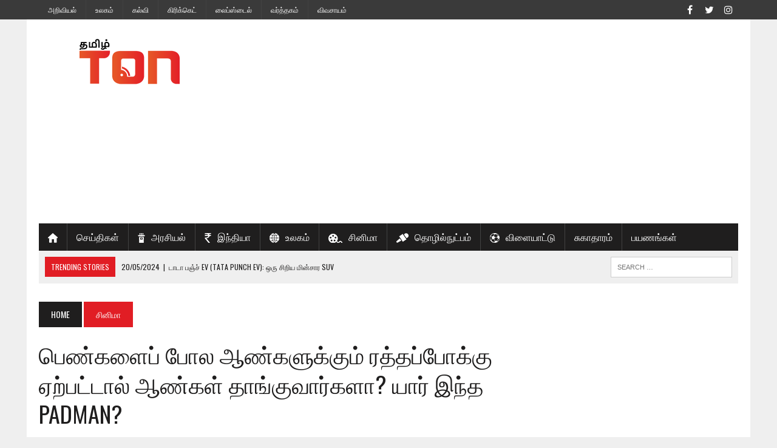

--- FILE ---
content_type: text/html; charset=UTF-8
request_url: https://tamil.trendingonlinenow.in/who-is-this-padman/
body_size: 17583
content:
<!DOCTYPE html><html
class="no-js" lang="en-US" prefix="og: http://ogp.me/ns#"><head><link
rel="stylesheet" type="text/css" href="https://tamil.trendingonlinenow.in/wp-content/cache/minify/97dab.css" media="all" /><meta
charset="UTF-8"><meta
name="viewport" content="width=device-width, initial-scale=1.0"><meta
name="p:domain_verify" content="9875667b971bd2dface5dfa6a5f1f8e1"/><link
rel="profile" href="https://gmpg.org/xfn/11" /><link
rel="pingback" href="https://tamil.trendingonlinenow.in/xmlrpc.php" /><title>பெண்களைப் போல ஆண்களுக்கும் ரத்தப்போக்கு ஏற்பட்டால் ஆண்கள் தாங்குவார்களா? யார் இந்த PADMAN?</title> <script>var sf_ajax_root = 'https://tamil.trendingonlinenow.in/wp-admin/admin-ajax.php'</script> <meta
name="description" content="Read about the Real Pad man - Arunachalam Muruganantham, a school dropout from Coimbatore, have played passion to provide sanitary napkins at low cost to poor women across India."/><link
rel="canonical" href="https://tamil.trendingonlinenow.in/who-is-this-padman/" /><meta
property="og:locale" content="en_US" /><meta
property="og:type" content="article" /><meta
property="og:title" content="பெண்களைப் போல ஆண்களுக்கும் ரத்தப்போக்கு ஏற்பட்டால் ஆண்கள் தாங்குவார்களா? யார் இந்த PADMAN?" /><meta
property="og:description" content="Read about the Real Pad man - Arunachalam Muruganantham, a school dropout from Coimbatore, have played passion to provide sanitary napkins at low cost to poor women across India." /><meta
property="og:url" content="https://tamil.trendingonlinenow.in/who-is-this-padman/" /><meta
property="og:site_name" content="TON தமிழ் செய்திகள்" /><meta
property="article:publisher" content="https://www.facebook.com/tontamilnews/" /><meta
property="article:tag" content="Menstrual Man" /><meta
property="article:tag" content="Padman" /><meta
property="article:tag" content="Padman Challenge" /><meta
property="article:tag" content="Padman Story" /><meta
property="article:section" content="சுகாதாரம்" /><meta
property="article:published_time" content="2018-02-06T09:03:19+00:00" /><meta
property="article:modified_time" content="2018-02-06T09:15:01+00:00" /><meta
property="og:updated_time" content="2018-02-06T09:15:01+00:00" /><meta
property="og:image" content="https://tamil.trendingonlinenow.in/wp-content/uploads/2018/02/7802657484_9aa7e08a23_b.jpg" /><meta
property="og:image:secure_url" content="https://tamil.trendingonlinenow.in/wp-content/uploads/2018/02/7802657484_9aa7e08a23_b.jpg" /><meta
property="og:image:width" content="1024" /><meta
property="og:image:height" content="682" /><meta
name="twitter:card" content="summary_large_image" /><meta
name="twitter:description" content="Read about the Real Pad man - Arunachalam Muruganantham, a school dropout from Coimbatore, have played passion to provide sanitary napkins at low cost to poor women across India." /><meta
name="twitter:title" content="பெண்களைப் போல ஆண்களுக்கும் ரத்தப்போக்கு ஏற்பட்டால் ஆண்கள் தாங்குவார்களா? யார் இந்த PADMAN?" /><meta
name="twitter:site" content="@TON_Tamil" /><meta
name="twitter:image" content="https://tamil.trendingonlinenow.in/wp-content/uploads/2018/02/7802657484_9aa7e08a23_b.jpg" /><meta
name="twitter:creator" content="@TON_Tamil" /> <script type='application/ld+json'>{"@context":"http:\/\/schema.org","@type":"WebSite","@id":"#website","url":"https:\/\/tamil.trendingonlinenow.in\/","name":"TON \u0ba4\u0bae\u0bbf\u0bb4\u0bcd \u0b9a\u0bc6\u0baf\u0bcd\u0ba4\u0bbf\u0b95\u0bb3\u0bcd","potentialAction":{"@type":"SearchAction","target":"https:\/\/tamil.trendingonlinenow.in\/?s={search_term_string}","query-input":"required name=search_term_string"}}</script> <link
rel='dns-prefetch' href='//maxcdn.bootstrapcdn.com' /><link
rel='dns-prefetch' href='//cdn.rawgit.com' /><link
rel='dns-prefetch' href='//fonts.googleapis.com' /><link
rel='dns-prefetch' href='//s.w.org' /><link
rel="alternate" type="application/rss+xml" title="TON தமிழ் செய்திகள் &raquo; Feed" href="https://tamil.trendingonlinenow.in/feed/" /><link
rel="alternate" type="application/rss+xml" title="TON தமிழ் செய்திகள் &raquo; Comments Feed" href="https://tamil.trendingonlinenow.in/comments/feed/" /><link
rel="alternate" type="application/rss+xml" title="TON தமிழ் செய்திகள் &raquo; பெண்களைப் போல ஆண்களுக்கும் ரத்தப்போக்கு ஏற்பட்டால் ஆண்கள் தாங்குவார்களா? யார் இந்த PADMAN? Comments Feed" href="https://tamil.trendingonlinenow.in/who-is-this-padman/feed/" /> <script type="text/javascript">window._wpemojiSettings = {"baseUrl":"https:\/\/s.w.org\/images\/core\/emoji\/2.3\/72x72\/","ext":".png","svgUrl":"https:\/\/s.w.org\/images\/core\/emoji\/2.3\/svg\/","svgExt":".svg","source":{"concatemoji":"https:\/\/tamil.trendingonlinenow.in\/wp-includes\/js\/wp-emoji-release.min.js?ver=4.8.5"}};
			!function(a,b,c){function d(a){var b,c,d,e,f=String.fromCharCode;if(!k||!k.fillText)return!1;switch(k.clearRect(0,0,j.width,j.height),k.textBaseline="top",k.font="600 32px Arial",a){case"flag":return k.fillText(f(55356,56826,55356,56819),0,0),b=j.toDataURL(),k.clearRect(0,0,j.width,j.height),k.fillText(f(55356,56826,8203,55356,56819),0,0),c=j.toDataURL(),b!==c&&(k.clearRect(0,0,j.width,j.height),k.fillText(f(55356,57332,56128,56423,56128,56418,56128,56421,56128,56430,56128,56423,56128,56447),0,0),b=j.toDataURL(),k.clearRect(0,0,j.width,j.height),k.fillText(f(55356,57332,8203,56128,56423,8203,56128,56418,8203,56128,56421,8203,56128,56430,8203,56128,56423,8203,56128,56447),0,0),c=j.toDataURL(),b!==c);case"emoji4":return k.fillText(f(55358,56794,8205,9794,65039),0,0),d=j.toDataURL(),k.clearRect(0,0,j.width,j.height),k.fillText(f(55358,56794,8203,9794,65039),0,0),e=j.toDataURL(),d!==e}return!1}function e(a){var c=b.createElement("script");c.src=a,c.defer=c.type="text/javascript",b.getElementsByTagName("head")[0].appendChild(c)}var f,g,h,i,j=b.createElement("canvas"),k=j.getContext&&j.getContext("2d");for(i=Array("flag","emoji4"),c.supports={everything:!0,everythingExceptFlag:!0},h=0;h<i.length;h++)c.supports[i[h]]=d(i[h]),c.supports.everything=c.supports.everything&&c.supports[i[h]],"flag"!==i[h]&&(c.supports.everythingExceptFlag=c.supports.everythingExceptFlag&&c.supports[i[h]]);c.supports.everythingExceptFlag=c.supports.everythingExceptFlag&&!c.supports.flag,c.DOMReady=!1,c.readyCallback=function(){c.DOMReady=!0},c.supports.everything||(g=function(){c.readyCallback()},b.addEventListener?(b.addEventListener("DOMContentLoaded",g,!1),a.addEventListener("load",g,!1)):(a.attachEvent("onload",g),b.attachEvent("onreadystatechange",function(){"complete"===b.readyState&&c.readyCallback()})),f=c.source||{},f.concatemoji?e(f.concatemoji):f.wpemoji&&f.twemoji&&(e(f.twemoji),e(f.wpemoji)))}(window,document,window._wpemojiSettings);</script> <style type="text/css">img.wp-smiley,
img.emoji {
	display: inline !important;
	border: none !important;
	box-shadow: none !important;
	height: 1em !important;
	width: 1em !important;
	margin: 0 .07em !important;
	vertical-align: -0.1em !important;
	background: none !important;
	padding: 0 !important;
}</style><link
rel='stylesheet' id='wpsr_sb_fa_css-css'  href='https://maxcdn.bootstrapcdn.com/font-awesome/4.7.0/css/font-awesome.min.css?ver=4.8.5' type='text/css' media='all' /><link
rel='stylesheet' id='wpsr_sb_css-css'  href='https://cdn.rawgit.com/vaakash/socializer/aaa23968/css/socializer.min.css?ver=4.8.5' type='text/css' media='all' /><link
rel='stylesheet' id='mh-google-fonts-css'  href='https://fonts.googleapis.com/css?family=PT+Serif:300,400,400italic,600,700%7cOswald:300,400,400italic,600,700&#038;subset=latin,arabic' type='text/css' media='all' /> <script>if (document.location.protocol != "https:") {
          document.location = document.URL.replace(/^http:/i, "https:");
      }</script> <script type='text/javascript' src='https://tamil.trendingonlinenow.in/wp-includes/js/jquery/jquery.js?ver=1.12.4'></script> <script type='text/javascript' src='https://tamil.trendingonlinenow.in/wp-includes/js/jquery/jquery-migrate.min.js?ver=1.4.1'></script> <script type='text/javascript'>var categoryposttab = {"cpt_ajax_url":"https:\/\/tamil.trendingonlinenow.in\/wp-admin\/admin-ajax.php","cpt_security":"52220d498e","cpt_plugin_url":"https:\/\/tamil.trendingonlinenow.in\/wp-content\/plugins\/category-and-post-tab\/include\/"};
var categoryposttab = {"cpt_ajax_url":"https:\/\/tamil.trendingonlinenow.in\/wp-admin\/admin-ajax.php","cpt_security":"52220d498e","cpt_plugin_url":"https:\/\/tamil.trendingonlinenow.in\/wp-content\/plugins\/category-and-post-tab\/include\/"};</script> <script type='text/javascript' src='https://tamil.trendingonlinenow.in/wp-content/plugins/category-and-post-tab/assets/js/categoryposttab.js?ver=4.8.5'></script> <script type='text/javascript' src='https://tamil.trendingonlinenow.in/wp-content/plugins/advanced-post-slider/js/advps.frnt.script.js?ver=4.8.5'></script> <script type='text/javascript' src='https://tamil.trendingonlinenow.in/wp-content/plugins/advanced-post-slider/bxslider/jquery.bxslider.min.js?ver=4.8.5'></script> <script type='text/javascript' src='https://tamil.trendingonlinenow.in/wp-content/plugins/easy-facebook-likebox/public/assets/popup/jquery.magnific-popup.min.js?ver=4.3.5'></script> <script type='text/javascript' src='https://tamil.trendingonlinenow.in/wp-content/plugins/easy-facebook-likebox/public/assets/js/jquery.cookie.js?ver=4.3.5'></script> <script type='text/javascript'>var public_ajax = {"ajax_url":"https:\/\/tamil.trendingonlinenow.in\/wp-admin\/admin-ajax.php"};
var public_ajax = {"ajax_url":"https:\/\/tamil.trendingonlinenow.in\/wp-admin\/admin-ajax.php"};</script> <script type='text/javascript' src='https://tamil.trendingonlinenow.in/wp-content/plugins/easy-facebook-likebox/public/assets/js/public.js?ver=4.3.5'></script> <script type='text/javascript' src='https://tamil.trendingonlinenow.in/wp-content/plugins/live-cricket-score/js/live_cricket_score.js?ver=4.8.5'></script> <script type='text/javascript' src='https://tamil.trendingonlinenow.in/wp-content/themes/mh_newsdesk/js/scripts.js?ver=4.8.5'></script> <script type='text/javascript' src='https://tamil.trendingonlinenow.in/wp-content/plugins/filter-custom-fields-taxonomies-light/res/sf.js?ver=4.8.5'></script> <link
rel='https://api.w.org/' href='https://tamil.trendingonlinenow.in/wp-json/' /><link
rel="EditURI" type="application/rsd+xml" title="RSD" href="https://tamil.trendingonlinenow.in/xmlrpc.php?rsd" /><link
rel="wlwmanifest" type="application/wlwmanifest+xml" href="https://tamil.trendingonlinenow.in/wp-includes/wlwmanifest.xml" /><meta
name="generator" content="WordPress 4.8.5" /><link
rel='shortlink' href='https://tamil.trendingonlinenow.in/?p=1125' /><link
rel="alternate" type="application/json+oembed" href="https://tamil.trendingonlinenow.in/wp-json/oembed/1.0/embed?url=https%3A%2F%2Ftamil.trendingonlinenow.in%2Fwho-is-this-padman%2F" /><link
rel="alternate" type="text/xml+oembed" href="https://tamil.trendingonlinenow.in/wp-json/oembed/1.0/embed?url=https%3A%2F%2Ftamil.trendingonlinenow.in%2Fwho-is-this-padman%2F&#038;format=xml" /> <script>var lks_ajaxURL='https://tamil.trendingonlinenow.in/wp-content/plugins/live-cricket-score/fetch-score.php';</script><script>function expand(param) {
		param.style.display = (param.style.display == "none") ? "block" : "none";
	}
	function read_toggle(id, more, less) {
		el = document.getElementById("readlink" + id);
		el.innerHTML = (el.innerHTML == more) ? less : more;
		expand(document.getElementById("read" + id));
	}</script><script>jQuery( document ).ready( function( $ ){
			$p = $( '#url' ).parent();
			$( '#url, label[for=url]' ).remove();
			$p
				.filter( function() { return $( this ).text().trim().length; } )
				.remove()
			;
		});</script>  <script async src="//pagead2.googlesyndication.com/pagead/js/adsbygoogle.js"></script> <script>(adsbygoogle = window.adsbygoogle || []).push({
          google_ad_client: "ca-pub-7454358687919341",
          enable_page_level_ads: true
     });</script>  <script>(function(w,d,s,l,i){w[l]=w[l]||[];w[l].push({'gtm.start':
new Date().getTime(),event:'gtm.js'});var f=d.getElementsByTagName(s)[0],
j=d.createElement(s),dl=l!='dataLayer'?'&l='+l:'';j.async=true;j.src=
'https://www.googletagmanager.com/gtm.js?id='+i+dl;f.parentNode.insertBefore(j,f);
})(window,document,'script','dataLayer','GTM-KN8J6GTG');</script> <meta
property="fb:pages" content="769743733150247" /><style type="text/css">.social-nav a:hover, .logo-title, .entry-content a, a:hover, .entry-meta .entry-meta-author, .entry-meta a, .comment-info, blockquote, .pagination a:hover .pagelink { color: #e11d24; }
			.main-nav li:hover, .slicknav_menu, .ticker-title, .breadcrumb a, .breadcrumb .bc-text, .button span, .widget-title span, input[type=submit], table th, .comment-section-title .comment-count, #cancel-comment-reply-link:hover, .pagination .current, .pagination .pagelink { background: #e11d24; }
			blockquote, input[type=text]:hover, input[type=email]:hover, input[type=tel]:hover, input[type=url]:hover, textarea:hover { border-color: #e11d24; }
    	    				.widget-title, .pagination a.page-numbers:hover, .dots:hover, .pagination a:hover .pagelink, .comment-section-title { background: #7f7f7f; }
			.commentlist .depth-1, .commentlist .bypostauthor .avatar { border-color: #7f7f7f; }
    	    	    				.header-top, .header-nav ul li:hover > ul, .footer-ad-wrap, .footer-1, .footer-2, .footer-3, .footer-bottom { background: #3a3a3a; }
			.social-nav a { color: #3a3a3a; }</style><!--[if lt IE 9]> <script src="https://tamil.trendingonlinenow.in/wp-content/themes/mh_newsdesk/js/css3-mediaqueries.js"></script> <![endif]--><link
rel="icon" href="https://tamil.trendingonlinenow.in/wp-content/uploads/2017/09/favicon-36x36.ico" sizes="32x32" /><link
rel="icon" href="https://tamil.trendingonlinenow.in/wp-content/uploads/2017/09/favicon.ico" sizes="192x192" /><link
rel="apple-touch-icon-precomposed" href="https://tamil.trendingonlinenow.in/wp-content/uploads/2017/09/favicon.ico" /><meta
name="msapplication-TileImage" content="https://tamil.trendingonlinenow.in/wp-content/uploads/2017/09/favicon.ico" />
 <script async src="https://www.googletagmanager.com/gtag/js?id=UA-104161416-2"></script> <script>window.dataLayer = window.dataLayer || [];
  function gtag(){dataLayer.push(arguments);}
  gtag('js', new Date());

  gtag('config', 'UA-104161416-2');</script> </head><body
data-rsssl=1 class="post-template-default single single-post postid-1125 single-format-standard mh-right-sb mh-loop-layout1" itemscope="itemscope" itemtype="http://schema.org/WebPage"><div
class="header-top"><div
class="wrapper-inner clearfix">
<nav
class="header-nav clearfix" itemscope="itemscope" itemtype="http://schema.org/SiteNavigationElement"><div
class="menu-secondmenu-container"><ul
id="menu-secondmenu" class="menu"><li
id="menu-item-1296" class="menu-item menu-item-type-taxonomy menu-item-object-category menu-item-1296"><a
href="https://tamil.trendingonlinenow.in/category/latest-science-news-in-tamil/" class="menu-image-title-after"><span
class="menu-image-title">அறிவியல்</span></a></li><li
id="menu-item-1297" class="menu-item menu-item-type-taxonomy menu-item-object-category menu-item-1297"><a
href="https://tamil.trendingonlinenow.in/category/latest-world-news-in-tamil/" class="menu-image-title-after"><span
class="menu-image-title">உலகம்</span></a></li><li
id="menu-item-1298" class="menu-item menu-item-type-taxonomy menu-item-object-category menu-item-1298"><a
href="https://tamil.trendingonlinenow.in/category/latest-education-news-in-tamil/" class="menu-image-title-after"><span
class="menu-image-title">கல்வி</span></a></li><li
id="menu-item-1299" class="menu-item menu-item-type-taxonomy menu-item-object-category menu-item-1299"><a
href="https://tamil.trendingonlinenow.in/category/latest-tamil-cricket-news/" class="menu-image-title-after"><span
class="menu-image-title">கிரிக்கெட்</span></a></li><li
id="menu-item-1300" class="menu-item menu-item-type-taxonomy menu-item-object-category menu-item-1300"><a
href="https://tamil.trendingonlinenow.in/category/latest-lifestyle-news-in-tamil/" class="menu-image-title-after"><span
class="menu-image-title">லைப்ஸ்டைல்</span></a></li><li
id="menu-item-1301" class="menu-item menu-item-type-taxonomy menu-item-object-category menu-item-1301"><a
href="https://tamil.trendingonlinenow.in/category/latest-business-news-in-tamil/" class="menu-image-title-after"><span
class="menu-image-title">வர்த்தகம்</span></a></li><li
id="menu-item-1302" class="menu-item menu-item-type-taxonomy menu-item-object-category menu-item-1302"><a
href="https://tamil.trendingonlinenow.in/category/latest-agriculture-news-in-tamil/" class="menu-image-title-after"><span
class="menu-image-title">விவசாயம்</span></a></li></ul></div>				</nav>
<nav
class="social-nav clearfix" itemscope="itemscope" itemtype="http://schema.org/SiteNavigationElement"><div
class="menu-social-menu-container"><ul
id="menu-social-menu" class="menu"><li
id="menu-item-297" class="menu-item menu-item-type-custom menu-item-object-custom menu-item-297"><a
href="https://www.facebook.com/tontamilnews/" class="menu-image-title-after"><span
class="menu-image-title"><span
class="fa-stack"><i
class="fa fa-circle fa-stack-2x"></i><i
class="fa fa-mh-social fa-stack-1x"></i></span><span
class="screen-reader-text">Facebook</span></span></a></li><li
id="menu-item-298" class="menu-item menu-item-type-custom menu-item-object-custom menu-item-298"><a
href="https://twitter.com/TON_Tamil" class="menu-image-title-after"><span
class="menu-image-title"><span
class="fa-stack"><i
class="fa fa-circle fa-stack-2x"></i><i
class="fa fa-mh-social fa-stack-1x"></i></span><span
class="screen-reader-text">Twitter</span></span></a></li><li
id="menu-item-301" class="menu-item menu-item-type-custom menu-item-object-custom menu-item-301"><a
href="http://www.instagram.com/tamil.trendingonlinenow.in/" class="menu-image-title-after"><span
class="menu-image-title"><span
class="fa-stack"><i
class="fa fa-circle fa-stack-2x"></i><i
class="fa fa-mh-social fa-stack-1x"></i></span><span
class="screen-reader-text">Instagram</span></span></a></li></ul></div>				</nav></div></div><div
id="mh-wrapper">
<header
class="mh-header" itemscope="itemscope" itemtype="http://schema.org/WPHeader"><div
class="header-wrap clearfix"><div
class="mh-col mh-1-3 header-logo">
<a
href="https://tamil.trendingonlinenow.in/" title="TON தமிழ் செய்திகள்" rel="home"><div
class="logo-wrap" role="banner">
<img
src="https://tamil.trendingonlinenow.in/wp-content/uploads/2019/06/logo-smal-tamil.png" height="100" width="300" alt="TON தமிழ் செய்திகள்" /></div>
</a></div>
<aside
id="ai_widget-21" class="mh-col mh-2-3 ai_widget"><div
class="header-ad"><div
class='code-block code-block-1' style='margin: 8px 0; clear: both;'> <script async src="https://pagead2.googlesyndication.com/pagead/js/adsbygoogle.js?client=ca-pub-7454358687919341"
     crossorigin="anonymous"></script> 
<ins
class="adsbygoogle"
style="display:block"
data-ad-client="ca-pub-7454358687919341"
data-ad-slot="2276126273"
data-ad-format="auto"
data-full-width-responsive="true"></ins> <script>(adsbygoogle = window.adsbygoogle || []).push({});</script></div></div></aside></div><div
class="header-menu clearfix">
<nav
class="main-nav clearfix" itemscope="itemscope" itemtype="http://schema.org/SiteNavigationElement"><div
class="menu-primary-header-menu-container"><ul
id="menu-primary-header-menu" class="menu"><li
id="menu-item-65" class="menu-item menu-item-type-custom menu-item-object-custom menu-item-home menu-item-65"><a
href="https://tamil.trendingonlinenow.in/" class="menu-image-title-hide menu-image-not-hovered"><span
class="menu-image-title">Home</span><img
width="16" height="16" src="https://tamil.trendingonlinenow.in/wp-content/uploads/2017/08/house-black-silhouette-without-door.png" class="menu-image menu-image-title-hide" alt="" /></a></li><li
id="menu-item-1294" class="menu-item menu-item-type-taxonomy menu-item-object-category current-post-ancestor current-menu-parent current-post-parent menu-item-1294"><a
href="https://tamil.trendingonlinenow.in/category/latest-tamil-news/" class="menu-image-title-after"><span
class="menu-image-title">செய்திகள்</span></a></li><li
id="menu-item-643" class="menu-item menu-item-type-taxonomy menu-item-object-category menu-item-643"><a
href="https://tamil.trendingonlinenow.in/category/latest-political-tamil-news/" class="menu-image-title-after menu-image-not-hovered"><img
width="12" height="16" src="https://tamil.trendingonlinenow.in/wp-content/uploads/2017/08/politics.png" class="menu-image menu-image-title-after" alt="" /><span
class="menu-image-title">அரசியல்</span></a></li><li
id="menu-item-644" class="menu-item menu-item-type-taxonomy menu-item-object-category menu-item-644"><a
href="https://tamil.trendingonlinenow.in/category/latest-indian-tamil-news/" class="menu-image-title-after menu-image-not-hovered"><img
width="11" height="16" src="https://tamil.trendingonlinenow.in/wp-content/uploads/2017/08/Indian_Rupee_symbol.png" class="menu-image menu-image-title-after" alt="" /><span
class="menu-image-title">இந்தியா</span></a></li><li
id="menu-item-645" class="menu-item menu-item-type-taxonomy menu-item-object-category menu-item-645"><a
href="https://tamil.trendingonlinenow.in/category/latest-world-news-in-tamil/" class="menu-image-title-after menu-image-not-hovered"><img
width="16" height="16" src="https://tamil.trendingonlinenow.in/wp-content/uploads/2017/08/internet.png" class="menu-image menu-image-title-after" alt="" /><span
class="menu-image-title">உலகம்</span></a></li><li
id="menu-item-646" class="menu-item menu-item-type-taxonomy menu-item-object-category current-post-ancestor current-menu-parent current-post-parent menu-item-646"><a
href="https://tamil.trendingonlinenow.in/category/tamil-cinema-news-movie-reviews/" class="menu-image-title-after menu-image-not-hovered"><img
width="23" height="15" src="https://tamil.trendingonlinenow.in/wp-content/uploads/2017/08/film-reel.png" class="menu-image menu-image-title-after" alt="" /><span
class="menu-image-title">சினிமா</span></a></li><li
id="menu-item-647" class="menu-item menu-item-type-taxonomy menu-item-object-category menu-item-647"><a
href="https://tamil.trendingonlinenow.in/category/latest-technology-updates-in-tamil/" class="menu-image-title-after menu-image-not-hovered"><img
width="20" height="16" src="https://tamil.trendingonlinenow.in/wp-content/uploads/2017/08/interview-microphone.png" class="menu-image menu-image-title-after" alt="" /><span
class="menu-image-title">தொழில்நுட்பம்</span></a></li><li
id="menu-item-648" class="menu-item menu-item-type-taxonomy menu-item-object-category menu-item-648"><a
href="https://tamil.trendingonlinenow.in/category/latest-tamil-sports-news/" class="menu-image-title-after menu-image-not-hovered"><img
width="16" height="16" src="https://tamil.trendingonlinenow.in/wp-content/uploads/2017/08/soccer-ball-variant.png" class="menu-image menu-image-title-after" alt="" /><span
class="menu-image-title">விளையாட்டு</span></a></li><li
id="menu-item-1293" class="menu-item menu-item-type-taxonomy menu-item-object-category current-post-ancestor current-menu-parent current-post-parent menu-item-1293"><a
href="https://tamil.trendingonlinenow.in/category/latest-health-tips-in-tamil/" class="menu-image-title-after"><span
class="menu-image-title">சுகாதாரம்</span></a></li><li
id="menu-item-1295" class="menu-item menu-item-type-taxonomy menu-item-object-category menu-item-1295"><a
href="https://tamil.trendingonlinenow.in/category/latest-tamil-travel-blogs/" class="menu-image-title-after"><span
class="menu-image-title">பயணங்கள்</span></a></li></ul></div>		</nav><div
class="header-sub clearfix"><div
id="ticker" class="news-ticker mh-col mh-2-3 clearfix">
<span
class="ticker-title">
Trending Stories		</span><ul
class="ticker-content"><li
class="ticker-item">
<a
class="ticker-item-link" href="https://tamil.trendingonlinenow.in/%e0%ae%9f%e0%ae%be%e0%ae%9f%e0%ae%be-%e0%ae%aa%e0%ae%9e%e0%af%8d%e0%ae%9a%e0%af%8d-ev-a-compact-electric-suv/" title="டாடா பஞ்ச் EV (TATA Punch EV): ஒரு சிறிய மின்சார SUV">
<span
class="ticker-item-date">20/05/2024</span>
<span
class="ticker-item-separator">|</span>
<span
class="ticker-item-title">டாடா பஞ்ச் EV (TATA Punch EV): ஒரு சிறிய மின்சார SUV</span>
</a></li><li
class="ticker-item">
<a
class="ticker-item-link" href="https://tamil.trendingonlinenow.in/the-film-that-gave-the-biggest-disappointment-in-2021/" title="2021ல் பெரிய ஏமாற்றத்தை கொடுத்த படம்! ">
<span
class="ticker-item-date">12/01/2022</span>
<span
class="ticker-item-separator">|</span>
<span
class="ticker-item-title">2021ல் பெரிய ஏமாற்றத்தை கொடுத்த படம்! </span>
</a></li><li
class="ticker-item">
<a
class="ticker-item-link" href="https://tamil.trendingonlinenow.in/girl-child-in-todays-tamil-society/" title="இன்றைய தமிழ் சமூகத்தில் &#8220;பெண் குழந்தை&#8221;? ">
<span
class="ticker-item-date">02/12/2021</span>
<span
class="ticker-item-separator">|</span>
<span
class="ticker-item-title">இன்றைய தமிழ் சமூகத்தில் &#8220;பெண் குழந்தை&#8221;? </span>
</a></li><li
class="ticker-item">
<a
class="ticker-item-link" href="https://tamil.trendingonlinenow.in/a-request-to-director-bala/" title="இயக்குனர் பாலாவிடம் ஓர் வேண்டுகோள்!">
<span
class="ticker-item-date">01/12/2021</span>
<span
class="ticker-item-separator">|</span>
<span
class="ticker-item-title">இயக்குனர் பாலாவிடம் ஓர் வேண்டுகோள்!</span>
</a></li><li
class="ticker-item">
<a
class="ticker-item-link" href="https://tamil.trendingonlinenow.in/a-look-at-the-book-yasakam-written-by-m-m-deen/" title="எம்.எம். தீன் எழுதிய &#8220;யாசகம்&#8221; நூல் ஒரு பார்வை! ">
<span
class="ticker-item-date">30/11/2021</span>
<span
class="ticker-item-separator">|</span>
<span
class="ticker-item-title">எம்.எம். தீன் எழுதிய &#8220;யாசகம்&#8221; நூல் ஒரு பார்வை! </span>
</a></li></ul></div>						<aside
class="mh-col mh-1-3 header-search"><form
role="search" method="get" class="search-form" action="https://tamil.trendingonlinenow.in/">
<label>
<span
class="screen-reader-text">Search for:</span>
<input
type="search" class="search-field" placeholder="Search &hellip;" value="" name="s" />
</label>
<input
type="submit" class="search-submit" value="Search" /></form>			</aside></div></div>
</header><div
class="mh-section mh-group"><div
id="main-content" class="mh-content" role="main" itemprop="mainContentOfPage"><nav
class="breadcrumb"><span
itemscope itemtype="http://data-vocabulary.org/Breadcrumb"><a
href="https://tamil.trendingonlinenow.in" itemprop="url" class="bc-home"><span
itemprop="title">Home</span></a></span> <span
itemscope itemtype="http://data-vocabulary.org/Breadcrumb"><a
href="https://tamil.trendingonlinenow.in/category/tamil-cinema-news-movie-reviews/" itemprop="url"><span
itemprop="title">சினிமா</span></a></span></nav>
<article
id="post-1125" class="post-1125 post type-post status-publish format-standard has-post-thumbnail hentry category-tamil-cinema-news-movie-reviews category-latest-health-tips-in-tamil category-latest-tamil-news tag-menstrual-man tag-padman tag-padman-challenge tag-padman-story">
<header
class="entry-header clearfix"><h1 class="entry-title">
பெண்களைப் போல ஆண்களுக்கும் ரத்தப்போக்கு ஏற்பட்டால் ஆண்கள் தாங்குவார்களா? யார் இந்த PADMAN?</h1><div
class="entry-tags clearfix"><span>TOPICS:</span><a
href="https://tamil.trendingonlinenow.in/tag/menstrual-man/" rel="tag">Menstrual Man</a><a
href="https://tamil.trendingonlinenow.in/tag/padman/" rel="tag">Padman</a><a
href="https://tamil.trendingonlinenow.in/tag/padman-challenge/" rel="tag">Padman Challenge</a><a
href="https://tamil.trendingonlinenow.in/tag/padman-story/" rel="tag">Padman Story</a></div>	</header><div
class="entry-thumbnail">
<img
width="777" height="437" src="https://tamil.trendingonlinenow.in/wp-content/uploads/2018/02/7802657484_9aa7e08a23_b-777x437.jpg" class="attachment-content-single size-content-single wp-post-image" alt="Arunachalam Muruganantham" srcset="https://tamil.trendingonlinenow.in/wp-content/uploads/2018/02/7802657484_9aa7e08a23_b-777x437.jpg 777w, https://tamil.trendingonlinenow.in/wp-content/uploads/2018/02/7802657484_9aa7e08a23_b-180x101.jpg 180w, https://tamil.trendingonlinenow.in/wp-content/uploads/2018/02/7802657484_9aa7e08a23_b-260x146.jpg 260w, https://tamil.trendingonlinenow.in/wp-content/uploads/2018/02/7802657484_9aa7e08a23_b-373x210.jpg 373w, https://tamil.trendingonlinenow.in/wp-content/uploads/2018/02/7802657484_9aa7e08a23_b-120x67.jpg 120w" sizes="(max-width: 777px) 100vw, 777px" /></div><div
id="ai_widget-17" class="sb-widget post-ad post-ad-1 ai_widget"><div
class='code-block code-block-1' style='margin: 8px 0; clear: both;'> <script async src="https://pagead2.googlesyndication.com/pagead/js/adsbygoogle.js?client=ca-pub-7454358687919341"
     crossorigin="anonymous"></script> 
<ins
class="adsbygoogle"
style="display:block"
data-ad-client="ca-pub-7454358687919341"
data-ad-slot="2276126273"
data-ad-format="auto"
data-full-width-responsive="true"></ins> <script>(adsbygoogle = window.adsbygoogle || []).push({});</script></div></div><p
class="entry-meta">
<span
class="entry-meta-date updated">06/02/2018</span></p><div
class="entry-content clearfix"><h2>யார் இந்த PADMAN?</h2><p>நம்நாட்டில் வெறும் 12% பெண்கள் மட்டுமே நாப்கின் பயன்படுத்துகின்றனர். 88 சதவீத பெண்கள் இதுகுறித்து விழிப்புணர்வு இல்லாமல் தான் இருக்கிறார்கள். அவர்கள் மாதவிலக்கு காலத்தில் அழுக்குத்துணி போன்றவற்றைத் தான் பயன்படுத்துகின்றனர். அது கிருமித்தொற்றையும் நோய் பாதிப்புகளையும் ஏற்படுத்தும். ஏன் செர்விக்கல் கேன்சரையும் கூட ஏற்படுத்தலாம். ஆதலால் மலிவான விலையில் நாப்கின் தயாரிக்க முடிவெடுத்தார் கோவையைச் சேர்ந்த தமிழர் அருணாசலம் முருகானந்தம்.</p><p>கோவை அருகேயுள்ள பாப்பநாயக்கன் புதூரில் 1962ம் ஆண்டு முருகானந்தம் பிறந்தார். ஒன்பதாம் வகுப்பு வரை மட்டுமே படித்துள்ளார். பழைய துணிகளை தன்னுடைய மனைவி பத்திரப்படுத்தி வைப்பதை பார்த்து, மாவிடாய் காலத்தில் அவர் பயன்படுத்துவதற்கு மலிவு விலையிலான சேனிட்டரி நேப்கின் செய்வதற்கு முயற்சி செய்து, அதில் வெற்றியும் பெற்று இன்று உலகளவில் மதிக்கப்படும் மனிதராகியுள்ளார். சுகாதார நாப்கின்களை தயாரிக்க முயற்சி மேற்கொண்டபோது, முருகானந்தத்தை தொடக்கத்தில் யாரும் பெரிதளவில் கண்டுக்கொள்ளவில்லை. ஏன் அவரது குடும்பத்தினரே கண்டுகொள்ளவில்லை. இவருக்கு பைத்தியம் பிடித்துவிட்டது போல என்று வருந்தினர். ஆனால் யார் எது சொன்னாலும் யார் விலகிப்போனாலும் தன்னுடைய குறிக்கோளில் கவனமாக இருந்து சாதித்துள்ளார். பன்னாட்டு நிறுவனங்களால் தயாரிக்கப்படும் மாதவிடாய்க்கால நேப்கின்களை வாங்க முடியாத ஏழைப் பெண்களுக்காக எளிய வழிகளை கண்டறிந்ததோடு, அவற்றை தயாரிக்க சிறப்பு எந்திரத்தையும் வடிவமைத்து அதற்கு காப்புரிமையும் பெற்றது, இவரை சாதனை மனிதருக்கான இடத்தை அடைய செய்தது. நேப்கின் உற்பத்தி செய்யும் இயந்திரத்தின் விலை சுமார் ரூ. 3.5 கோடி என்றிருந்த நிலையில், ரூ 65 ஆயிரத்திற்கு எந்திரம் வடிவமைத்து நேப்கின் உற்பத்தியில் மறுமலர்ச்சியை ஏற்படுத்தினார் இவர்.2016ம் ஆண்டு பத்மஸ்ரீ விருது அளித்து இவரை இந்திய அரசு கௌரவித்த பின்னர், மிகவும் பிரபலம் அடைந்தார். அதனாலயே இவரை சமூகத் தொழில் முனைவோர் என்று ஊடகங்கள் அழைக்கின்றன.</p><h2>வாழ்க்கை வரலாறு படமாகிறது</h2><p>இவரது வாழ்க்கை வரலாற்றைக் கொண்டு &#8216;பேட் மேன்&#8217; என்ற பெயரில் ஒரு திரைப்படம் தயாராகிவருகிறது. அக்ஷய் குமார், சோனம் கபூர் மற்றும் ராதிகா ஆப்தே முன்னிலை பாத்திரங்களில் நடித்துள்ள இந்த திரைப்படம், டுவிங்கிள் கண்ணா எழுதிய &#8216;த லெஜன்ட் ஆப் லக்ஷிமி பிரசாத்&#8217; என்ற புத்தகத்தின் கதையைத் தழுவி எடுக்கப்பட்டதாகும்.</p><p>இது ஏழைப் பெண்களின் சுகாதாரத்திற்கு பங்காற்றிய முருகானந்தத்தின் வாழ்க்கையை அடிப்படையாகக் கொண்டு எழுதப்பட்ட புத்தகம். 2018 ஜனவரி 25ம் தேதி வெளியிடப்பட இருந்த இந்த திரைப்படம் இப்போது பிப்ரவரி 9ம் தேதி வெளியாகும் என்று தெரிவிக்கப்பட்டுள்ளது. மேலும் இந்தப்படம், ஆக்ஸ்போர்டு யூனியனில் திரையிடப்படும் முதல் இந்திய படம் என்ற பெருமையும் பெற்றுள்ளது.</p><h3>ரியல் பேட்மேன் விடுத்த சவால்?</h3><p>பெண்கள் கடைகளுக்கு சென்று பல பொருட்களை வாங்கினாலும், நேப்கின்களை மட்டும் யாருக்கும் தெரியாமல் பிளாஸ்டிக் பையில் பொதித்து கொடுப்பதையும், வெளிப்படையாகக் காட்டிக்கொள்ளாமல் வீட்டுக்கு கொண்டு செல்வதையும் இன்றும் பார்க்க முடியும். ஆனால் ஆண்கள் வாங்கும் காண்டத்திற்கு இப்படியில்லை. ஏன் நாப்கினுக்கு மட்டும்? என்று தெரியவில்லை. இந்த சமூகம் நேப்கினை வெளிப்படையாக வாங்கிச்செல்வதை எதோ தேசத்துரோகம் போல சித்தரித்து வைத்திருக்கிறது. மாதவிடாய்க் காலத்தில் பெண்கள் அணிகிற நேப்கின்களை வெளிப்படையாக கொண்டு செல்வது சமூக அளவில் இதுவரை ஏற்றுக்கொள்ளப்படாத வழக்கமாகவே இந்தியாவில் காணப்படுகிறது. ஆனால் செய்யக்கூடாதவை என நியாயமின்றி சமூகம் விலக்கிய ஒன்று குறித்த தயக்கத்தை உடைப்பதற்கு நேப்கின்களை விளம்பரப்படுத்தி சுகாதார விழிப்புணர்வை மேற்கொண்ட முருகானந்தத்தின் வாழ்க்கையே ஓர் எடுத்துக்காட்டு எனப் புகழப்படுகிறது.</p><p><img
class="aligncenter wp-image-1132 size-full" src="https://tamil.trendingonlinenow.in/wp-content/uploads/2018/02/padman-challenge.jpg" alt="padman challenge" width="758" height="437" srcset="https://tamil.trendingonlinenow.in/wp-content/uploads/2018/02/padman-challenge.jpg 758w, https://tamil.trendingonlinenow.in/wp-content/uploads/2018/02/padman-challenge-300x173.jpg 300w, https://tamil.trendingonlinenow.in/wp-content/uploads/2018/02/padman-challenge-24x14.jpg 24w, https://tamil.trendingonlinenow.in/wp-content/uploads/2018/02/padman-challenge-36x21.jpg 36w, https://tamil.trendingonlinenow.in/wp-content/uploads/2018/02/padman-challenge-48x28.jpg 48w" sizes="(max-width: 758px) 100vw, 758px" /></p><p>விரைவில் தன்னுடைய வாழ்க்கை பற்றிய திரைப்படம் வெளியாக உள்ள நிலையில், மாதவிடாய்க் காலத்தில் பெண்கள் பயன்படுத்தும் நேப்கினை கையில் வைத்து புகைப்படம் எடுத்துப் பகிர முடியுமா? என பாலிவுட் நடிகர்களுக்கு முருகானந்தம் டுவிட்டரில் சவால் விடுத்தார். மாதவிடாய் காலத்தில் பெண்கள் பயன்படுத்தும் சேனிடரி நேப்கின் குறித்து சமூகத்துக்கு இருக்கும் அசௌகரிய உணர்ச்சியை போக்கும் நோக்கத்துடன், சேனிடரி நேப்கினுடன் உங்களால் ஒரு புகைப்படம் எடுத்து அதை சமூக வலைத்தளத்தில் பகிர முடியுமா என்று தமிழர் ஒருவர் விடுத்த சவாலை பாலிவுட்டின் பிரபல இந்தி நட்சத்திரங்கள் ஏற்றுக்கொண்டுள்ளனர்.</p><p>இதை அமீர்கான், சோனம்கபூர், அக்சய் குமார், டுவிங்கிள் கண்ணா போன்ற பாலிவுட் பிரபலங்கள் பலரும் ஏற்றுக்கொண்டு தங்கள் டுவீட்டர் பக்கத்தில் ரியல் பேட்மேனுக்கு நன்றி கூறி புகைப்படம் எடுத்து இணைத்துள்ளனர். இது மக்களிடையே வெளிப்படையாக பேச வேண்டிய விவாதமாக மாறியுள்ளது.</p><h2>ட்ரெய்லர் வசனங்கள்</h2><p>பெண்களைப் போல ஆண்களுக்கும் பிளீடிங் ஏற்பட்டால் ஆண்களால் தாக்குப்பிடிக்க முடியாது, சில நிமிடங்களில் இறந்துவிடுவர், பெண்கள் ஸ்ட்ராங் ஆனால் தான் நாடு ஸ்ட்ராங் ஆகும் போன்ற வசனங்கள் சமூக ஆர்வலர்களிடையே பலத்த எதிர்பார்ப்பை ஏற்படுத்தியுள்ளது.</p><p>இதை சாக்காக பயன்படுத்தி மென்ஸ்சுரல் கப் மார்க்கெட்டிங் நடந்தாலும் நடக்கலாம். இதுபோன்ற படங்களை பெண்கள் பார்க்கிறார்களோ இல்லையோ கட்டாயம் ஆண்கள் பார்க்க வேண்டும். அப்போதுதான் பெண்களின் பிரச்சினை புரியும்.</p><div
class="wp-socializer wpsr-buttons"><span
class="wpsr-btn wpsr-srvc-social_buttons"><div
class="socializer sr-32px sr-circle sr-zoom sr-icon-white sr-count-1 sr-pad sr-popup"><span
class="sr-facebook "><a
rel="nofollow" href="https://www.facebook.com/share.php?u=https://tamil.trendingonlinenow.in/who-is-this-padman/" target="_blank"  title="Share this on Facebook"><i
class="fa fa-facebook"></i></a></span>
<span
class="sr-twitter "><a
rel="nofollow" href="https://twitter.com/home?status=பெண்களைப் போல ஆண்களுக்கும் ரத்தப்போக்கு ஏற்பட்டால் ஆண்கள் தாங்குவார்களா? யார் இந்த PADMAN?%20-%20https://tamil.trendingonlinenow.in/?p=1125%20" target="_blank"  title="Tweet this !"><i
class="fa fa-twitter"></i></a></span>
<span
class="sr-googleplus "><a
rel="nofollow" href="https://plus.google.com/share?url=https://tamil.trendingonlinenow.in/who-is-this-padman/" target="_blank"  title="Share this on Google Plus"><i
class="fa fa-google-plus"></i></a></span>
<span
class="sr-pinterest "><a
rel="nofollow" href="" target="_blank"  title="Submit this to Pinterest"><i
class="fa fa-pinterest"></i></a></span>
<span
class="sr-linkedin "><a
rel="nofollow" href="" target="_blank"  title="Add this to LinkedIn"><i
class="fa fa-linkedin"></i></a></span>
<span
class="sr-more"><a
href="#" target="_blank" title="More sites"><i
class="fa fa-share-alt"></i></a><ul
class="socializer"><span
class="sr-email "><a
rel="nofollow" href="" target="_blank"  title="Email this "><i
class="fa fa-envelope"></i></a></span>
<span
class="sr-shortlink "><a
rel="nofollow" href="https://tamil.trendingonlinenow.in/?p=1125" target="_blank" onclick="socializer_shortlink( event, this )" title="Short link"><i
class="fa fa-link"></i></a></span>
<span
class="sr-pocket "><a
rel="nofollow" href="https://getpocket.com/save?url=https://tamil.trendingonlinenow.in/who-is-this-padman/&amp;title=பெண்களைப் போல ஆண்களுக்கும் ரத்தப்போக்கு ஏற்பட்டால் ஆண்கள் தாங்குவார்களா? யார் இந்த PADMAN?" target="_blank"  title="Submit this to Pocket"><i
class="fa fa-get-pocket"></i></a></span>
<span
class="sr-reddit "><a
rel="nofollow" href="https://reddit.com/submit?url=https://tamil.trendingonlinenow.in/who-is-this-padman/&amp;title=பெண்களைப் போல ஆண்களுக்கும் ரத்தப்போக்கு ஏற்பட்டால் ஆண்கள் தாங்குவார்களா? யார் இந்த PADMAN?" target="_blank"  title="Submit this to Reddit"><i
class="fa fa-reddit"></i></a></span>
<span
class="sr-hackernews "><a
rel="nofollow" href="https://news.ycombinator.com/submitlink?u=https://tamil.trendingonlinenow.in/who-is-this-padman/&amp;t=பெண்களைப் போல ஆண்களுக்கும் ரத்தப்போக்கு ஏற்பட்டால் ஆண்கள் தாங்குவார்களா? யார் இந்த PADMAN?" target="_blank"  title="Share this on HackerNews"><i
class="fa fa-hacker-news"></i></a></span>
<span
class="sr-stumbleupon "><a
rel="nofollow" href="https://www.stumbleupon.com/submit?url=https://tamil.trendingonlinenow.in/who-is-this-padman/&amp;title=பெண்களைப் போல ஆண்களுக்கும் ரத்தப்போக்கு ஏற்பட்டால் ஆண்கள் தாங்குவார்களா? யார் இந்த PADMAN?" target="_blank"  title="Submit this to StumbleUpon"><i
class="fa fa-stumbleupon"></i></a></span>
<span
class="sr-print "><a
rel="nofollow" href="https://www.printfriendly.com/print?url=https://tamil.trendingonlinenow.in/who-is-this-padman/" target="_blank"  title="Print this article "><i
class="fa fa-print"></i></a></span></ul></span></div></span></div></div><div
id="ai_widget-18" class="sb-widget post-ad post-ad-2 ai_widget"><div
class='code-block code-block-1' style='margin: 8px 0; clear: both;'> <script async src="https://pagead2.googlesyndication.com/pagead/js/adsbygoogle.js?client=ca-pub-7454358687919341"
     crossorigin="anonymous"></script> 
<ins
class="adsbygoogle"
style="display:block"
data-ad-client="ca-pub-7454358687919341"
data-ad-slot="2276126273"
data-ad-format="auto"
data-full-width-responsive="true"></ins> <script>(adsbygoogle = window.adsbygoogle || []).push({});</script></div></div><div
id="custom_html-4" class="widget_text sb-widget post-ad post-ad-2 widget_custom_html"><div
class="textwidget custom-html-widget"><script async src="https://pagead2.googlesyndication.com/pagead/js/adsbygoogle.js"></script> <ins
class="adsbygoogle"
style="display:block"
data-ad-format="autorelaxed"
data-ad-client="ca-pub-8828139273383312"
data-ad-slot="6738129518"></ins> <script>(adsbygoogle = window.adsbygoogle || []).push({});</script></div></div><div
id='yuzo_widget-2' class='widget yuzo_widget_wrap'><h3 class='widget-title'><span>Related Articles</span></h3><div
class='yuzo_related_post_widget style-2'  data-version='5.12.75' ><div
class="relatedthumb yuzo-list "  style=";"  >
<a
rel="external" href="https://tamil.trendingonlinenow.in/give-yuvan-a-national-award-for-this-song/" class="image-list"><div
class="yuzo-img-wrap " style="width: 230px;height:130px;"><div
class="yuzo-img" style="background:url('https://tamil.trendingonlinenow.in/wp-content/uploads/2021/09/Give-Yuvan-a-National-Award-for-this-song-300x173.jpg') 50% 50% no-repeat;width: 230px;height:130px;margin-bottom: 5px;background-size:  cover;  "></div></div>
</a>
<a
class="link-list" href="https://tamil.trendingonlinenow.in/give-yuvan-a-national-award-for-this-song/" style="font-size:17px;font-weight:bold;line-height:25px;"> இந்த பாட்டுக்காக யுவனுக்கு தேசிய விருது ...  </a></h3>
<span
class="yuzo_text">யுவனுக்கு ஏன் இன்னும் தேசிய விருது கிடைக்கவில்லை என்பது யுவன் ரசிகர்களின் மனதிற்குள் பல நாட்களாக இருக்கும் கேள்வி. ஒரு ரசிகர் அந்தக் கேள்வியை பேரன்பு ...</span></div><div
class="relatedthumb yuzo-list "  style=";"  >
<a
rel="external" href="https://tamil.trendingonlinenow.in/a-view-on-tamil-cinema/" class="image-list"><div
class="yuzo-img-wrap " style="width: 230px;height:130px;"><div
class="yuzo-img" style="background:url('https://tamil.trendingonlinenow.in/wp-content/uploads/2020/03/A-view-on-Tamil-cinema-300x173.jpg') 50% 50% no-repeat;width: 230px;height:130px;margin-bottom: 5px;background-size:  cover;  "></div></div>
</a>
<a
class="link-list" href="https://tamil.trendingonlinenow.in/a-view-on-tamil-cinema/" style="font-size:17px;font-weight:bold;line-height:25px;"> அரசியல்வாதியின் மகன்களும் தமிழ்சினிமாவும...  </a></h3>
<span
class="yuzo_text">ஒரு சில மனிதர்களை தமிழ் சினிமா தொடர்ந்து மோசமானவர்களாகவே சித்தரித்து வருகிறது. அந்த சித்தரிப்பில் கொஞ்சம் உண்மையும் உள்ளது என்பது மறுக்க முடியாது. முத...</span></div><div
class="relatedthumb yuzo-list "  style=";"  >
<a
rel="external" href="https://tamil.trendingonlinenow.in/government-school-teachers/" class="image-list"><div
class="yuzo-img-wrap " style="width: 230px;height:130px;"><div
class="yuzo-img" style="background:url('https://tamil.trendingonlinenow.in/wp-content/uploads/2018/01/schoolfinal4-300x173.jpg') 50% 50% no-repeat;width: 230px;height:130px;margin-bottom: 5px;background-size:  cover;  "></div></div>
</a>
<a
class="link-list" href="https://tamil.trendingonlinenow.in/government-school-teachers/" style="font-size:17px;font-weight:bold;line-height:25px;"> தனியார் கல்வி நிறுவனங்களிடம் பேரம் பேசும...  </a></h3>
<span
class="yuzo_text">அரசியல்வாதிகளை தூக்கி சாப்பிடும் அரசுப்பள்ளி ஆசிரியர்கள்?
கடவுளுக்கு தரும் கல்வியைவிட ஒரு ஏழைக்குத் தரும் கல்வி மேலானது என்றார் புரட்சியாளர் அம்பேத்க...</span></div><div
class="relatedthumb yuzo-list "  style=";"  >
<a
rel="external" href="https://tamil.trendingonlinenow.in/tweet-to-railway-minister-helps-save-life/" class="image-list"><div
class="yuzo-img-wrap " style="width: 230px;height:130px;"><div
class="yuzo-img" style="background:url('https://tamil.trendingonlinenow.in/wp-content/uploads/2017/12/India_EMU_side_train_surf-300x252.jpg') 50% 50% no-repeat;width: 230px;height:130px;margin-bottom: 5px;background-size:  cover;  "></div></div>
</a>
<a
class="link-list" href="https://tamil.trendingonlinenow.in/tweet-to-railway-minister-helps-save-life/" style="font-size:17px;font-weight:bold;line-height:25px;"> ரயிலில் தவறி விழுந்தவரின் உயிரைக் காப்பா...  </a></h3>
<span
class="yuzo_text">மும்பையில் ரயிலிலிருந்து தவறி விழுந்த பயணி ஒருவரை ட்வீட்டர் சமூக ஊடகத்தைப் பயன்படுத்தி சக  பயணிகள் மீட்டிருப்பது பெரும் பரபரப்பை ஏற்படுத்தி உள்ளது.
...</span></div></div><style>.yuzo_related_post_widget .relatedthumb { background: !important; -webkit-transition: background 0.2 s linear; -moz-transition: background 0.2 s linear; -o-transition: background 0.2 s linear; transition: background 0.2 s linear; }.yuzo_related_post_widget .relatedthumb:hover{background:#fcfcf4 !important; -webkit-transition: background 0.2 s linear; -moz-transition: background 0.2 s linear; -o-transition: background 0.2 s linear; transition: background 0.2 s linear;}.yuzo_related_post_widget .relatedthumb:hover{background:#fcfcf4 !important;;}
				.yuzo_related_post_widget .yuzo_text, .yuzo_related_post .yuzo_views_post {color:!important;}
				.yuzo_related_post_widget .relatedthumb:hover .yuzo_text, .yuzo_related_post:hover .yuzo_views_post {color:!important;}
				.yuzo_related_post_widget .relatedthumb a{color:#1f1e1e;}
				.yuzo_related_post_widget .relatedthumb{  margin: 0px  0px  0px  0px!important;   padding: 5px  5px  5px  5px!important;  }</style><div
class='yuzo_clearfixed'></div></div></article><nav
class="post-nav-wrap" itemscope="itemscope" itemtype="http://schema.org/SiteNavigationElement"><ul
class="post-nav clearfix"><li
class="post-nav-prev">
<a
href="https://tamil.trendingonlinenow.in/india-6th-wealthiest-country-in-the-world/" rel="prev"><i
class="fa fa-chevron-left"></i>Previous post</a></li><li
class="post-nav-next">
<a
href="https://tamil.trendingonlinenow.in/dont-you-know-how-to-start-reading-the-books/" rel="next">Next post<i
class="fa fa-chevron-right"></i></a></li></ul>
</nav><div
class="comments-wrap"><h4 class="comment-section-title"><span
class="comment-count">Be the first to comment</span> <span
class="comment-count-more">on "பெண்களைப் போல ஆண்களுக்கும் ரத்தப்போக்கு ஏற்பட்டால் ஆண்கள் தாங்குவார்களா? யார் இந்த PADMAN?"</span></h4></div><div
id="respond" class="comment-respond"><h3 id="reply-title" class="comment-reply-title">Leave a comment <small><a
rel="nofollow" id="cancel-comment-reply-link" href="/who-is-this-padman/#respond" style="display:none;">Cancel reply</a></small></h3><form
action="https://tamil.trendingonlinenow.in/wp-comments-post.php" method="post" id="commentform" class="comment-form"><p
class="comment-notes">Your email address will not be published.</p><p
class="comment-form-comment"><label
for="comment">Comment</label><br/><textarea id="comment" name="comment" cols="45" rows="5" aria-required="true"></textarea></p><p
class="comment-form-author"><label
for="author">Name </label><span
class="required">*</span><br/><input
id="author" name="author" type="text" value="" size="30" aria-required='true' /></p><p
class="comment-form-email"><label
for="email">Email </label><span
class="required">*</span><br/><input
id="email" name="email" type="text" value="" size="30" aria-required='true' /></p><p
class="comment-form-url"><label
for="url">Website</label><br/><input
id="url" name="url" type="text" value="" size="30" /></p><p
class="form-submit"><input
name="submit" type="submit" id="submit" class="submit" value="Post Comment" /> <input
type='hidden' name='comment_post_ID' value='1125' id='comment_post_ID' />
<input
type='hidden' name='comment_parent' id='comment_parent' value='0' /></p></form></div></div>
<aside
class="mh-sidebar" itemscope="itemscope" itemtype="http://schema.org/WPSideBar"><div
id="ai_widget-12" class="sb-widget clearfix ai_widget"><div
class='code-block code-block-2' style='margin: 8px 0; clear: both;'> <script async src="https://pagead2.googlesyndication.com/pagead/js/adsbygoogle.js?client=ca-pub-7454358687919341"
     crossorigin="anonymous"></script> 
<ins
class="adsbygoogle"
style="display:block"
data-ad-client="ca-pub-7454358687919341"
data-ad-slot="6953737888"
data-ad-format="auto"
data-full-width-responsive="true"></ins> <script>(adsbygoogle = window.adsbygoogle || []).push({});</script></div></div><div
id="mh_newsdesk_custom_posts-5" class="sb-widget clearfix mh_newsdesk_custom_posts"><h4 class="widget-title"><span>TRENDING NOW</span></h4><div
class="mh-cp-widget clearfix">						<article
class="cp-wrap cp-large clearfix"><div
class="cp-thumb-xl">
<a
href="https://tamil.trendingonlinenow.in/%e0%ae%9f%e0%ae%be%e0%ae%9f%e0%ae%be-%e0%ae%aa%e0%ae%9e%e0%af%8d%e0%ae%9a%e0%af%8d-ev-a-compact-electric-suv/" title="டாடா பஞ்ச் EV (TATA Punch EV): ஒரு சிறிய மின்சார SUV"><img
width="373" height="210" src="https://tamil.trendingonlinenow.in/wp-content/uploads/2024/05/Tata-Punchev-blue-background-373x210.png" class="attachment-cp-thumb-xl size-cp-thumb-xl wp-post-image" alt="Tata Punch EV" srcset="https://tamil.trendingonlinenow.in/wp-content/uploads/2024/05/Tata-Punchev-blue-background-373x210.png 373w, https://tamil.trendingonlinenow.in/wp-content/uploads/2024/05/Tata-Punchev-blue-background-777x437.png 777w, https://tamil.trendingonlinenow.in/wp-content/uploads/2024/05/Tata-Punchev-blue-background-180x101.png 180w, https://tamil.trendingonlinenow.in/wp-content/uploads/2024/05/Tata-Punchev-blue-background-260x146.png 260w, https://tamil.trendingonlinenow.in/wp-content/uploads/2024/05/Tata-Punchev-blue-background-120x67.png 120w, https://tamil.trendingonlinenow.in/wp-content/uploads/2024/05/Tata-Punchev-blue-background-24x13.png 24w, https://tamil.trendingonlinenow.in/wp-content/uploads/2024/05/Tata-Punchev-blue-background-36x20.png 36w, https://tamil.trendingonlinenow.in/wp-content/uploads/2024/05/Tata-Punchev-blue-background-48x27.png 48w" sizes="(max-width: 373px) 100vw, 373px" />								</a></div><p
class="entry-meta">
<span
class="updated">20/05/2024</span></p><h3 class="cp-title-xl">
<a
href="https://tamil.trendingonlinenow.in/%e0%ae%9f%e0%ae%be%e0%ae%9f%e0%ae%be-%e0%ae%aa%e0%ae%9e%e0%af%8d%e0%ae%9a%e0%af%8d-ev-a-compact-electric-suv/" title="டாடா பஞ்ச் EV (TATA Punch EV): ஒரு சிறிய மின்சார SUV" rel="bookmark">
டாடா பஞ்ச் EV (TATA Punch EV): ஒரு சிறிய மின்சார SUV								</a></h3><div
class="cp-excerpt-xl"><p>இந்தியாவின் மின்சார வாகன சந்தையில் டாடா பஞ்ச் EV (TATA Punch EV) ஒரு சுவாரசியமான சேர்க்கையாகும். இந்த சிறிய SUV பாதுகாப்பு, தொழில்நுட்பம் மற்றும் செயல்திறனை இணைத்துக்கொண்டு, மின்சார வாகனத்திற்கு மாற விரும்புகிறவர்களுக்கு&#8230;</p><div
class="wp-socializer wpsr-buttons"><span
class="wpsr-btn wpsr-srvc-social_buttons"><div
class="socializer sr-32px sr-circle sr-zoom sr-icon-white sr-count-1 sr-pad sr-popup"><span
class="sr-facebook "><a
rel="nofollow" href="https://www.facebook.com/share.php?u=https://tamil.trendingonlinenow.in/%e0%ae%9f%e0%ae%be%e0%ae%9f%e0%ae%be-%e0%ae%aa%e0%ae%9e%e0%af%8d%e0%ae%9a%e0%af%8d-ev-a-compact-electric-suv/" target="_blank"  title="Share this on Facebook"><i
class="fa fa-facebook"></i></a></span>
<span
class="sr-twitter "><a
rel="nofollow" href="https://twitter.com/home?status=டாடா பஞ்ச் EV (TATA Punch EV): ஒரு சிறிய மின்சார SUV%20-%20https://tamil.trendingonlinenow.in/?p=5361%20" target="_blank"  title="Tweet this !"><i
class="fa fa-twitter"></i></a></span>
<span
class="sr-googleplus "><a
rel="nofollow" href="https://plus.google.com/share?url=https://tamil.trendingonlinenow.in/%e0%ae%9f%e0%ae%be%e0%ae%9f%e0%ae%be-%e0%ae%aa%e0%ae%9e%e0%af%8d%e0%ae%9a%e0%af%8d-ev-a-compact-electric-suv/" target="_blank"  title="Share this on Google Plus"><i
class="fa fa-google-plus"></i></a></span>
<span
class="sr-pinterest "><a
rel="nofollow" href="https://www.pinterest.com/pin/create/button/?url=https://tamil.trendingonlinenow.in/%e0%ae%9f%e0%ae%be%e0%ae%9f%e0%ae%be-%e0%ae%aa%e0%ae%9e%e0%af%8d%e0%ae%9a%e0%af%8d-ev-a-compact-electric-suv/&amp;media=https://tamil.trendingonlinenow.in/wp-content/uploads/2024/05/Tata-Punchev-blue-background.png&amp;description=இந்தியாவின் மின்சார வாகன சந்தையில் ட" target="_blank"  title="Submit this to Pinterest"><i
class="fa fa-pinterest"></i></a></span>
<span
class="sr-linkedin "><a
rel="nofollow" href="https://www.linkedin.com/shareArticle?mini=true&amp;url=https://tamil.trendingonlinenow.in/%e0%ae%9f%e0%ae%be%e0%ae%9f%e0%ae%be-%e0%ae%aa%e0%ae%9e%e0%af%8d%e0%ae%9a%e0%af%8d-ev-a-compact-electric-suv/&amp;title=டாடா பஞ்ச் EV (TATA Punch EV): ஒரு சிறிய மின்சார SUV&amp;summary=இந்தியாவின் மின்சார வாகன சந்தையில் ட" target="_blank"  title="Add this to LinkedIn"><i
class="fa fa-linkedin"></i></a></span>
<span
class="sr-more"><a
href="#" target="_blank" title="More sites"><i
class="fa fa-share-alt"></i></a><ul
class="socializer"><span
class="sr-email "><a
rel="nofollow" href="mailto:?to=&amp;subject=டாடா பஞ்ச் EV (TATA Punch EV): ஒரு சிறிய மின்சார SUV&amp;body=இந்தியாவின் மின்சார வாகன சந்தையில் ட%20-%20https://tamil.trendingonlinenow.in/%e0%ae%9f%e0%ae%be%e0%ae%9f%e0%ae%be-%e0%ae%aa%e0%ae%9e%e0%af%8d%e0%ae%9a%e0%af%8d-ev-a-compact-electric-suv/" target="_blank"  title="Email this "><i
class="fa fa-envelope"></i></a></span>
<span
class="sr-shortlink "><a
rel="nofollow" href="https://tamil.trendingonlinenow.in/?p=5361" target="_blank" onclick="socializer_shortlink( event, this )" title="Short link"><i
class="fa fa-link"></i></a></span>
<span
class="sr-pocket "><a
rel="nofollow" href="https://getpocket.com/save?url=https://tamil.trendingonlinenow.in/%e0%ae%9f%e0%ae%be%e0%ae%9f%e0%ae%be-%e0%ae%aa%e0%ae%9e%e0%af%8d%e0%ae%9a%e0%af%8d-ev-a-compact-electric-suv/&amp;title=டாடா பஞ்ச் EV (TATA Punch EV): ஒரு சிறிய மின்சார SUV" target="_blank"  title="Submit this to Pocket"><i
class="fa fa-get-pocket"></i></a></span>
<span
class="sr-reddit "><a
rel="nofollow" href="https://reddit.com/submit?url=https://tamil.trendingonlinenow.in/%e0%ae%9f%e0%ae%be%e0%ae%9f%e0%ae%be-%e0%ae%aa%e0%ae%9e%e0%af%8d%e0%ae%9a%e0%af%8d-ev-a-compact-electric-suv/&amp;title=டாடா பஞ்ச் EV (TATA Punch EV): ஒரு சிறிய மின்சார SUV" target="_blank"  title="Submit this to Reddit"><i
class="fa fa-reddit"></i></a></span>
<span
class="sr-hackernews "><a
rel="nofollow" href="https://news.ycombinator.com/submitlink?u=https://tamil.trendingonlinenow.in/%e0%ae%9f%e0%ae%be%e0%ae%9f%e0%ae%be-%e0%ae%aa%e0%ae%9e%e0%af%8d%e0%ae%9a%e0%af%8d-ev-a-compact-electric-suv/&amp;t=டாடா பஞ்ச் EV (TATA Punch EV): ஒரு சிறிய மின்சார SUV" target="_blank"  title="Share this on HackerNews"><i
class="fa fa-hacker-news"></i></a></span>
<span
class="sr-stumbleupon "><a
rel="nofollow" href="https://www.stumbleupon.com/submit?url=https://tamil.trendingonlinenow.in/%e0%ae%9f%e0%ae%be%e0%ae%9f%e0%ae%be-%e0%ae%aa%e0%ae%9e%e0%af%8d%e0%ae%9a%e0%af%8d-ev-a-compact-electric-suv/&amp;title=டாடா பஞ்ச் EV (TATA Punch EV): ஒரு சிறிய மின்சார SUV" target="_blank"  title="Submit this to StumbleUpon"><i
class="fa fa-stumbleupon"></i></a></span>
<span
class="sr-print "><a
rel="nofollow" href="https://www.printfriendly.com/print?url=https://tamil.trendingonlinenow.in/%e0%ae%9f%e0%ae%be%e0%ae%9f%e0%ae%be-%e0%ae%aa%e0%ae%9e%e0%af%8d%e0%ae%9a%e0%af%8d-ev-a-compact-electric-suv/" target="_blank"  title="Print this article "><i
class="fa fa-print"></i></a></span></ul></span></div></span></div>											<a
class="button" href="https://tamil.trendingonlinenow.in/%e0%ae%9f%e0%ae%be%e0%ae%9f%e0%ae%be-%e0%ae%aa%e0%ae%9e%e0%af%8d%e0%ae%9a%e0%af%8d-ev-a-compact-electric-suv/">
<span>Read More</span>
</a></div>
</article><hr
class="mh-separator">						<article
class="cp-wrap cp-small clearfix"><div
class="cp-thumb-small">
<a
href="https://tamil.trendingonlinenow.in/the-film-that-gave-the-biggest-disappointment-in-2021/" title="2021ல் பெரிய ஏமாற்றத்தை கொடுத்த படம்! "><img
width="120" height="67" src="https://tamil.trendingonlinenow.in/wp-content/uploads/2022/01/Kaavithalaivan-movie-120x67.jpg" class="attachment-cp-thumb-small size-cp-thumb-small wp-post-image" alt="" srcset="https://tamil.trendingonlinenow.in/wp-content/uploads/2022/01/Kaavithalaivan-movie-120x67.jpg 120w, https://tamil.trendingonlinenow.in/wp-content/uploads/2022/01/Kaavithalaivan-movie-180x101.jpg 180w, https://tamil.trendingonlinenow.in/wp-content/uploads/2022/01/Kaavithalaivan-movie-260x146.jpg 260w, https://tamil.trendingonlinenow.in/wp-content/uploads/2022/01/Kaavithalaivan-movie-373x210.jpg 373w, https://tamil.trendingonlinenow.in/wp-content/uploads/2022/01/Kaavithalaivan-movie-24x14.jpg 24w, https://tamil.trendingonlinenow.in/wp-content/uploads/2022/01/Kaavithalaivan-movie-36x21.jpg 36w, https://tamil.trendingonlinenow.in/wp-content/uploads/2022/01/Kaavithalaivan-movie-48x28.jpg 48w" sizes="(max-width: 120px) 100vw, 120px" />								</a></div><p
class="entry-meta"><span
class="updated">12/01/2022</span></p><h3 class="cp-title-small">
<a
href="https://tamil.trendingonlinenow.in/the-film-that-gave-the-biggest-disappointment-in-2021/" title="2021ல் பெரிய ஏமாற்றத்தை கொடுத்த படம்! " rel="bookmark">
2021ல் பெரிய ஏமாற்றத்தை கொடுத்த படம்! 								</a></h3>
</article><hr
class="mh-separator">						<article
class="cp-wrap cp-small clearfix"><div
class="cp-thumb-small">
<a
href="https://tamil.trendingonlinenow.in/girl-child-in-todays-tamil-society/" title="இன்றைய தமிழ் சமூகத்தில் &#8220;பெண் குழந்தை&#8221;? "><img
width="120" height="67" src="https://tamil.trendingonlinenow.in/wp-content/uploads/2021/12/Untitled-1-120x67.jpeg" class="attachment-cp-thumb-small size-cp-thumb-small wp-post-image" alt="" srcset="https://tamil.trendingonlinenow.in/wp-content/uploads/2021/12/Untitled-1-120x67.jpeg 120w, https://tamil.trendingonlinenow.in/wp-content/uploads/2021/12/Untitled-1-180x101.jpeg 180w, https://tamil.trendingonlinenow.in/wp-content/uploads/2021/12/Untitled-1-260x146.jpeg 260w, https://tamil.trendingonlinenow.in/wp-content/uploads/2021/12/Untitled-1-373x210.jpeg 373w, https://tamil.trendingonlinenow.in/wp-content/uploads/2021/12/Untitled-1-24x14.jpeg 24w, https://tamil.trendingonlinenow.in/wp-content/uploads/2021/12/Untitled-1-36x21.jpeg 36w, https://tamil.trendingonlinenow.in/wp-content/uploads/2021/12/Untitled-1-48x28.jpeg 48w" sizes="(max-width: 120px) 100vw, 120px" />								</a></div><p
class="entry-meta"><span
class="updated">02/12/2021</span></p><h3 class="cp-title-small">
<a
href="https://tamil.trendingonlinenow.in/girl-child-in-todays-tamil-society/" title="இன்றைய தமிழ் சமூகத்தில் &#8220;பெண் குழந்தை&#8221;? " rel="bookmark">
இன்றைய தமிழ் சமூகத்தில் &#8220;பெண் குழந்தை&#8221;? 								</a></h3>
</article><hr
class="mh-separator">						<article
class="cp-wrap cp-small clearfix"><div
class="cp-thumb-small">
<a
href="https://tamil.trendingonlinenow.in/a-request-to-director-bala/" title="இயக்குனர் பாலாவிடம் ஓர் வேண்டுகோள்!"><img
width="120" height="67" src="https://tamil.trendingonlinenow.in/wp-content/uploads/2021/12/A-request-to-Director-Bala-120x67.png" class="attachment-cp-thumb-small size-cp-thumb-small wp-post-image" alt="A request to Director Bala!" srcset="https://tamil.trendingonlinenow.in/wp-content/uploads/2021/12/A-request-to-Director-Bala-120x67.png 120w, https://tamil.trendingonlinenow.in/wp-content/uploads/2021/12/A-request-to-Director-Bala-180x101.png 180w, https://tamil.trendingonlinenow.in/wp-content/uploads/2021/12/A-request-to-Director-Bala-260x146.png 260w, https://tamil.trendingonlinenow.in/wp-content/uploads/2021/12/A-request-to-Director-Bala-373x210.png 373w, https://tamil.trendingonlinenow.in/wp-content/uploads/2021/12/A-request-to-Director-Bala-24x14.png 24w, https://tamil.trendingonlinenow.in/wp-content/uploads/2021/12/A-request-to-Director-Bala-36x21.png 36w, https://tamil.trendingonlinenow.in/wp-content/uploads/2021/12/A-request-to-Director-Bala-48x28.png 48w" sizes="(max-width: 120px) 100vw, 120px" />								</a></div><p
class="entry-meta"><span
class="updated">01/12/2021</span></p><h3 class="cp-title-small">
<a
href="https://tamil.trendingonlinenow.in/a-request-to-director-bala/" title="இயக்குனர் பாலாவிடம் ஓர் வேண்டுகோள்!" rel="bookmark">
இயக்குனர் பாலாவிடம் ஓர் வேண்டுகோள்!								</a></h3>
</article><hr
class="mh-separator">						<article
class="cp-wrap cp-small clearfix"><div
class="cp-thumb-small">
<a
href="https://tamil.trendingonlinenow.in/a-look-at-the-book-yasakam-written-by-m-m-deen/" title="எம்.எம். தீன் எழுதிய &#8220;யாசகம்&#8221; நூல் ஒரு பார்வை! "><img
width="120" height="67" src="https://tamil.trendingonlinenow.in/wp-content/uploads/2021/11/Untitled-120x67.png" class="attachment-cp-thumb-small size-cp-thumb-small wp-post-image" alt="" srcset="https://tamil.trendingonlinenow.in/wp-content/uploads/2021/11/Untitled-120x67.png 120w, https://tamil.trendingonlinenow.in/wp-content/uploads/2021/11/Untitled-180x101.png 180w, https://tamil.trendingonlinenow.in/wp-content/uploads/2021/11/Untitled-260x146.png 260w, https://tamil.trendingonlinenow.in/wp-content/uploads/2021/11/Untitled-373x210.png 373w, https://tamil.trendingonlinenow.in/wp-content/uploads/2021/11/Untitled-24x14.png 24w, https://tamil.trendingonlinenow.in/wp-content/uploads/2021/11/Untitled-36x21.png 36w, https://tamil.trendingonlinenow.in/wp-content/uploads/2021/11/Untitled-48x28.png 48w" sizes="(max-width: 120px) 100vw, 120px" />								</a></div><p
class="entry-meta"><span
class="updated">30/11/2021</span></p><h3 class="cp-title-small">
<a
href="https://tamil.trendingonlinenow.in/a-look-at-the-book-yasakam-written-by-m-m-deen/" title="எம்.எம். தீன் எழுதிய &#8220;யாசகம்&#8221; நூல் ஒரு பார்வை! " rel="bookmark">
எம்.எம். தீன் எழுதிய &#8220;யாசகம்&#8221; நூல் ஒரு பார்வை! 								</a></h3>
</article><hr
class="mh-separator"></div></div><div
id="ai_widget-20" class="sb-widget clearfix ai_widget"><div
class='code-block code-block-3' style='margin: 8px 0; clear: both;'> <script async src="https://pagead2.googlesyndication.com/pagead/js/adsbygoogle.js?client=ca-pub-7454358687919341"
     crossorigin="anonymous"></script> 
<ins
class="adsbygoogle"
style="display:block"
data-ad-client="ca-pub-7454358687919341"
data-ad-slot="8163426518"
data-ad-format="auto"
data-full-width-responsive="true"></ins> <script>(adsbygoogle = window.adsbygoogle || []).push({});</script></div></div><div
id="easy_facebook_page_plugin-2" class="sb-widget clearfix widget_easy_facebook_page_plugin"><div
id="fb-root"></div> <script>(function(d, s, id) {
					  var js, fjs = d.getElementsByTagName(s)[0];
					  if (d.getElementById(id)) return;
					  js = d.createElement(s); js.id = id;
					  js.async=true; 
					  js.src = "//connect.facebook.net/en_US/all.js#xfbml=1&appId=395202813876688";
					  fjs.parentNode.insertBefore(js, fjs);
					}(document, 'script', 'facebook-jssdk'));</script> <div
class="efbl-like-box 1">
<img
class="efbl-loader" src="https://tamil.trendingonlinenow.in/wp-content/plugins/easy-facebook-likebox/public/assets/images/loader.gif" ><div
class="fb-page" data-animclass="fadeIn " data-href="https://www.facebook.com/TON-தமிழ்-769743733150247" data-hide-cover=false data-width="350" data-height="300" data-show-facepile=true  data-show-posts=false data-adapt-container-width=true data-hide-cta=false data-small-header="true"></div></div></div></aside></div></div>
<footer
class="mh-footer" itemscope="itemscope" itemtype="http://schema.org/WPFooter"><div
id="ai_widget-19" class="footer-ad-wrap ai_widget"><div
class='code-block code-block-1' style='margin: 8px 0; clear: both;'> <script async src="https://pagead2.googlesyndication.com/pagead/js/adsbygoogle.js?client=ca-pub-7454358687919341"
     crossorigin="anonymous"></script> 
<ins
class="adsbygoogle"
style="display:block"
data-ad-client="ca-pub-7454358687919341"
data-ad-slot="2276126273"
data-ad-format="auto"
data-full-width-responsive="true"></ins> <script>(adsbygoogle = window.adsbygoogle || []).push({});</script></div></div><div
class="wrapper-inner clearfix"><div
class="mh-section mh-group footer-widgets"><div
class="mh-col mh-1-3 footer-1"><div
id="nav_menu-4" class="footer-widget widget_nav_menu"><h5 class="widget-title">PUBLICATION</h5><div
class="menu-footer-1-container"><ul
id="menu-footer-1" class="menu"><li
id="menu-item-82" class="menu-item menu-item-type-custom menu-item-object-custom menu-item-82"><a
href="https://tamil.trendingonlinenow.in/category/latest-political-tamil-news/" class="menu-image-title-after"><span
class="menu-image-title">Latest Political Tamil News</span></a></li><li
id="menu-item-83" class="menu-item menu-item-type-custom menu-item-object-custom menu-item-83"><a
href="https://tamil.trendingonlinenow.in/category/latest-tamil-sports-news/" class="menu-image-title-after"><span
class="menu-image-title">Latest Tamil Sports News</span></a></li><li
id="menu-item-84" class="menu-item menu-item-type-custom menu-item-object-custom menu-item-84"><a
href="https://tamil.trendingonlinenow.in/category/latest-world-news-in-tamil/" class="menu-image-title-after"><span
class="menu-image-title">Latest World News in Tamil</span></a></li><li
id="menu-item-85" class="menu-item menu-item-type-custom menu-item-object-custom menu-item-85"><a
href="https://tamil.trendingonlinenow.in/category/latest-technology-updates-in-tamil/" class="menu-image-title-after"><span
class="menu-image-title">Latest Technology Updates in Tamil</span></a></li><li
id="menu-item-86" class="menu-item menu-item-type-custom menu-item-object-custom menu-item-86"><a
href="https://tamil.trendingonlinenow.in/category/latest-indian-tamil-news/" class="menu-image-title-after"><span
class="menu-image-title">Latest Indian Tamil News</span></a></li><li
id="menu-item-87" class="menu-item menu-item-type-custom menu-item-object-custom menu-item-87"><a
href="https://tamil.trendingonlinenow.in/category/tamil-cinema-news-movie-reviews/" class="menu-image-title-after"><span
class="menu-image-title">Latest Tamil Cinema News</span></a></li><li
id="menu-item-88" class="menu-item menu-item-type-custom menu-item-object-custom menu-item-88"><a
href="https://tamil.trendingonlinenow.in/category/latest-education-news-in-tamil/" class="menu-image-title-after"><span
class="menu-image-title">Latest Education News in Tamil</span></a></li><li
id="menu-item-89" class="menu-item menu-item-type-custom menu-item-object-custom menu-item-89"><a
href="https://tamil.trendingonlinenow.in/category/latest-tamil-cricket-news/" class="menu-image-title-after"><span
class="menu-image-title">Latest Tamil Cricket News</span></a></li><li
id="menu-item-1467" class="menu-item menu-item-type-custom menu-item-object-custom menu-item-home menu-item-1467"><a
href="https://tamil.trendingonlinenow.in/" class="menu-image-title-after"><span
class="menu-image-title">Trending News in Tamilnadu</span></a></li><li
id="menu-item-2006" class="menu-item menu-item-type-custom menu-item-object-custom menu-item-home menu-item-2006"><a
href="https://tamil.trendingonlinenow.in/" class="menu-image-title-after"><span
class="menu-image-title">Tamil News Online</span></a></li></ul></div></div></div><div
class="mh-col mh-1-3 footer-2"><div
id="nav_menu-5" class="footer-widget widget_nav_menu"><h5 class="widget-title">TOP TRENDS</h5><div
class="menu-footer2-container"><ul
id="menu-footer2" class="menu"><li
id="menu-item-97" class="menu-item menu-item-type-custom menu-item-object-custom menu-item-97"><a
href="https://tamil.trendingonlinenow.in/category/history-of-diwali-in-tamil/" class="menu-image-title-after"><span
class="menu-image-title">History of Diwali in Tamil</span></a></li><li
id="menu-item-99" class="menu-item menu-item-type-custom menu-item-object-custom menu-item-99"><a
href="https://tamil.trendingonlinenow.in/category/latest-lifestyle-news-in-tamil/" class="menu-image-title-after"><span
class="menu-image-title">Latest Lifestyle News in Tamil</span></a></li><li
id="menu-item-100" class="menu-item menu-item-type-custom menu-item-object-custom menu-item-100"><a
href="https://tamil.trendingonlinenow.in/category/latest-business-news-in-tamil/" class="menu-image-title-after"><span
class="menu-image-title">Latest Business News in Tamil</span></a></li><li
id="menu-item-101" class="menu-item menu-item-type-custom menu-item-object-custom menu-item-101"><a
href="https://tamil.trendingonlinenow.in/category/latest-health-tips-in-tamil/" class="menu-image-title-after"><span
class="menu-image-title">Latest Health Tips in Tamil</span></a></li><li
id="menu-item-1464" class="menu-item menu-item-type-custom menu-item-object-custom menu-item-1464"><a
href="https://trendingonlinenow.in/" class="menu-image-title-after"><span
class="menu-image-title">Trending News Online</span></a></li><li
id="menu-item-1465" class="menu-item menu-item-type-custom menu-item-object-custom menu-item-1465"><a
href="https://trendingonlinenow.in/" class="menu-image-title-after"><span
class="menu-image-title">Trending News in India</span></a></li><li
id="menu-item-2422" class="menu-item menu-item-type-custom menu-item-object-custom menu-item-2422"><a
href="https://trendingonlinenow.in/" class="menu-image-title-after"><span
class="menu-image-title">Trending News Today</span></a></li><li
id="menu-item-5450" class="menu-item menu-item-type-custom menu-item-object-custom menu-item-5450"><a
href="https://internetmarketingtrends.in/" class="menu-image-title-after"><span
class="menu-image-title">Digital Marketing Updates</span></a></li><li
id="menu-item-5451" class="menu-item menu-item-type-custom menu-item-object-custom menu-item-5451"><a
href="https://internetmarketingtrends.in/seo-free-schema-generator-tool-online/" class="menu-image-title-after"><span
class="menu-image-title">Schema Generator</span></a></li><li
id="menu-item-5453" class="menu-item menu-item-type-custom menu-item-object-custom menu-item-5453"><a
href="https://www.grocat.in/seo-company-bangalore" class="menu-image-title-after"><span
class="menu-image-title">SEO Agency in Bangalore</span></a></li><li
id="menu-item-5454" class="menu-item menu-item-type-custom menu-item-object-custom menu-item-5454"><a
href="https://www.grocat.in" class="menu-image-title-after"><span
class="menu-image-title">Digital Marketing Agency in Bangalore</span></a></li></ul></div></div></div><div
class="mh-col mh-1-3 footer-3"><div
id="tag_cloud-2" class="footer-widget widget_tag_cloud"><h5 class="widget-title">Topics</h5><div
class="tagcloud"><a
href="https://tamil.trendingonlinenow.in/tag/actor-dhanush/" class="tag-cloud-link tag-link-1570 tag-link-position-1" style="font-size: 11.652173913043pt;" aria-label="Actor Dhanush (11 items)">Actor Dhanush</a>
<a
href="https://tamil.trendingonlinenow.in/tag/actor-kamal-haasan/" class="tag-cloud-link tag-link-1826 tag-link-position-2" style="font-size: 9.4608695652174pt;" aria-label="Actor Kamal Haasan (7 items)">Actor Kamal Haasan</a>
<a
href="https://tamil.trendingonlinenow.in/tag/actor-rajinikanth/" class="tag-cloud-link tag-link-1593 tag-link-position-3" style="font-size: 11.165217391304pt;" aria-label="Actor Rajinikanth (10 items)">Actor Rajinikanth</a>
<a
href="https://tamil.trendingonlinenow.in/tag/actor-surya/" class="tag-cloud-link tag-link-671 tag-link-position-4" style="font-size: 8.8521739130435pt;" aria-label="Actor Surya (6 items)">Actor Surya</a>
<a
href="https://tamil.trendingonlinenow.in/tag/actor-vijay/" class="tag-cloud-link tag-link-1491 tag-link-position-5" style="font-size: 10.678260869565pt;" aria-label="Actor Vijay (9 items)">Actor Vijay</a>
<a
href="https://tamil.trendingonlinenow.in/tag/aiadmk/" class="tag-cloud-link tag-link-387 tag-link-position-6" style="font-size: 10.678260869565pt;" aria-label="AIADMK (9 items)">AIADMK</a>
<a
href="https://tamil.trendingonlinenow.in/tag/book-review/" class="tag-cloud-link tag-link-1869 tag-link-position-7" style="font-size: 8.8521739130435pt;" aria-label="Book Review (6 items)">Book Review</a>
<a
href="https://tamil.trendingonlinenow.in/tag/caste/" class="tag-cloud-link tag-link-1080 tag-link-position-8" style="font-size: 10.678260869565pt;" aria-label="Caste (9 items)">Caste</a>
<a
href="https://tamil.trendingonlinenow.in/tag/chennai/" class="tag-cloud-link tag-link-269 tag-link-position-9" style="font-size: 11.165217391304pt;" aria-label="Chennai (10 items)">Chennai</a>
<a
href="https://tamil.trendingonlinenow.in/tag/chennai-super-kings/" class="tag-cloud-link tag-link-1225 tag-link-position-10" style="font-size: 8.8521739130435pt;" aria-label="Chennai Super Kings (6 items)">Chennai Super Kings</a>
<a
href="https://tamil.trendingonlinenow.in/tag/csk/" class="tag-cloud-link tag-link-725 tag-link-position-11" style="font-size: 9.4608695652174pt;" aria-label="CSK (7 items)">CSK</a>
<a
href="https://tamil.trendingonlinenow.in/tag/dialogue/" class="tag-cloud-link tag-link-1675 tag-link-position-12" style="font-size: 10.069565217391pt;" aria-label="Dialogue (8 items)">Dialogue</a>
<a
href="https://tamil.trendingonlinenow.in/tag/dialogues/" class="tag-cloud-link tag-link-1811 tag-link-position-13" style="font-size: 10.069565217391pt;" aria-label="Dialogues (8 items)">Dialogues</a>
<a
href="https://tamil.trendingonlinenow.in/tag/director-ram/" class="tag-cloud-link tag-link-347 tag-link-position-14" style="font-size: 8pt;" aria-label="Director Ram (5 items)">Director Ram</a>
<a
href="https://tamil.trendingonlinenow.in/tag/director-vetrimaaran/" class="tag-cloud-link tag-link-1932 tag-link-position-15" style="font-size: 9.4608695652174pt;" aria-label="Director Vetrimaaran (7 items)">Director Vetrimaaran</a>
<a
href="https://tamil.trendingonlinenow.in/tag/dmk/" class="tag-cloud-link tag-link-439 tag-link-position-16" style="font-size: 8pt;" aria-label="DMK (5 items)">DMK</a>
<a
href="https://tamil.trendingonlinenow.in/tag/education/" class="tag-cloud-link tag-link-515 tag-link-position-17" style="font-size: 12.504347826087pt;" aria-label="Education (13 items)">Education</a>
<a
href="https://tamil.trendingonlinenow.in/tag/election/" class="tag-cloud-link tag-link-517 tag-link-position-18" style="font-size: 10.069565217391pt;" aria-label="Election (8 items)">Election</a>
<a
href="https://tamil.trendingonlinenow.in/tag/government/" class="tag-cloud-link tag-link-287 tag-link-position-19" style="font-size: 10.678260869565pt;" aria-label="Government (9 items)">Government</a>
<a
href="https://tamil.trendingonlinenow.in/tag/india/" class="tag-cloud-link tag-link-215 tag-link-position-20" style="font-size: 16.15652173913pt;" aria-label="India (27 items)">India</a>
<a
href="https://tamil.trendingonlinenow.in/tag/information/" class="tag-cloud-link tag-link-1975 tag-link-position-21" style="font-size: 10.069565217391pt;" aria-label="Information (8 items)">Information</a>
<a
href="https://tamil.trendingonlinenow.in/tag/interesting-information/" class="tag-cloud-link tag-link-1982 tag-link-position-22" style="font-size: 10.678260869565pt;" aria-label="Interesting information (9 items)">Interesting information</a>
<a
href="https://tamil.trendingonlinenow.in/tag/ipl-2018/" class="tag-cloud-link tag-link-720 tag-link-position-23" style="font-size: 10.069565217391pt;" aria-label="IPL 2018 (8 items)">IPL 2018</a>
<a
href="https://tamil.trendingonlinenow.in/tag/latest-news/" class="tag-cloud-link tag-link-985 tag-link-position-24" style="font-size: 22pt;" aria-label="Latest News (84 items)">Latest News</a>
<a
href="https://tamil.trendingonlinenow.in/tag/latest-trending-news/" class="tag-cloud-link tag-link-976 tag-link-position-25" style="font-size: 18.226086956522pt;" aria-label="Latest Trending News (41 items)">Latest Trending News</a>
<a
href="https://tamil.trendingonlinenow.in/tag/money/" class="tag-cloud-link tag-link-520 tag-link-position-26" style="font-size: 8.8521739130435pt;" aria-label="Money (6 items)">Money</a>
<a
href="https://tamil.trendingonlinenow.in/tag/movie/" class="tag-cloud-link tag-link-1105 tag-link-position-27" style="font-size: 15.913043478261pt;" aria-label="Movie (26 items)">Movie</a>
<a
href="https://tamil.trendingonlinenow.in/tag/movie-review/" class="tag-cloud-link tag-link-1309 tag-link-position-28" style="font-size: 18.591304347826pt;" aria-label="Movie Review (44 items)">Movie Review</a>
<a
href="https://tamil.trendingonlinenow.in/tag/movies/" class="tag-cloud-link tag-link-1649 tag-link-position-29" style="font-size: 12.504347826087pt;" aria-label="Movies (13 items)">Movies</a>
<a
href="https://tamil.trendingonlinenow.in/tag/narendra-modi/" class="tag-cloud-link tag-link-321 tag-link-position-30" style="font-size: 10.069565217391pt;" aria-label="Narendra Modi (8 items)">Narendra Modi</a>
<a
href="https://tamil.trendingonlinenow.in/tag/news/" class="tag-cloud-link tag-link-658 tag-link-position-31" style="font-size: 16.521739130435pt;" aria-label="News (29 items)">News</a>
<a
href="https://tamil.trendingonlinenow.in/tag/politics/" class="tag-cloud-link tag-link-352 tag-link-position-32" style="font-size: 14.817391304348pt;" aria-label="Politics (21 items)">Politics</a>
<a
href="https://tamil.trendingonlinenow.in/tag/rajinikanth/" class="tag-cloud-link tag-link-453 tag-link-position-33" style="font-size: 9.4608695652174pt;" aria-label="Rajinikanth (7 items)">Rajinikanth</a>
<a
href="https://tamil.trendingonlinenow.in/tag/review/" class="tag-cloud-link tag-link-1883 tag-link-position-34" style="font-size: 8.8521739130435pt;" aria-label="Review (6 items)">Review</a>
<a
href="https://tamil.trendingonlinenow.in/tag/sarkar/" class="tag-cloud-link tag-link-1416 tag-link-position-35" style="font-size: 10.069565217391pt;" aria-label="Sarkar (8 items)">Sarkar</a>
<a
href="https://tamil.trendingonlinenow.in/tag/social-media/" class="tag-cloud-link tag-link-237 tag-link-position-36" style="font-size: 10.069565217391pt;" aria-label="Social Media (8 items)">Social Media</a>
<a
href="https://tamil.trendingonlinenow.in/tag/tamil-cinema/" class="tag-cloud-link tag-link-1571 tag-link-position-37" style="font-size: 10.069565217391pt;" aria-label="Tamil cinema (8 items)">Tamil cinema</a>
<a
href="https://tamil.trendingonlinenow.in/tag/tamil-movie/" class="tag-cloud-link tag-link-363 tag-link-position-38" style="font-size: 11.165217391304pt;" aria-label="Tamil Movie (10 items)">Tamil Movie</a>
<a
href="https://tamil.trendingonlinenow.in/tag/tamil-movies/" class="tag-cloud-link tag-link-1262 tag-link-position-39" style="font-size: 12.017391304348pt;" aria-label="Tamil Movies (12 items)">Tamil Movies</a>
<a
href="https://tamil.trendingonlinenow.in/tag/tamilnadu/" class="tag-cloud-link tag-link-161 tag-link-position-40" style="font-size: 9.4608695652174pt;" aria-label="Tamilnadu (7 items)">Tamilnadu</a>
<a
href="https://tamil.trendingonlinenow.in/tag/tamil-nadu/" class="tag-cloud-link tag-link-340 tag-link-position-41" style="font-size: 17.130434782609pt;" aria-label="Tamil Nadu (33 items)">Tamil Nadu</a>
<a
href="https://tamil.trendingonlinenow.in/tag/technology/" class="tag-cloud-link tag-link-171 tag-link-position-42" style="font-size: 8pt;" aria-label="Technology (5 items)">Technology</a>
<a
href="https://tamil.trendingonlinenow.in/tag/trending/" class="tag-cloud-link tag-link-1261 tag-link-position-43" style="font-size: 17.130434782609pt;" aria-label="Trending (33 items)">Trending</a>
<a
href="https://tamil.trendingonlinenow.in/tag/trending-news/" class="tag-cloud-link tag-link-986 tag-link-position-44" style="font-size: 13.478260869565pt;" aria-label="Trending News (16 items)">Trending News</a>
<a
href="https://tamil.trendingonlinenow.in/tag/vairamuthu/" class="tag-cloud-link tag-link-620 tag-link-position-45" style="font-size: 8.8521739130435pt;" aria-label="Vairamuthu (6 items)">Vairamuthu</a></div></div></div></div></div><div
class="footer-bottom"><div
class="wrapper-inner clearfix"><div
class="copyright-wrap"><p
class="copyright">Copyright &copy; 2024 Trending Online Now (TON). All right reserved. <a
href=https://www.grocat.in/>GroCat Digital Pvt Ltd</a></p></div></div></div>
</footer><noscript><iframe
src="https://www.googletagmanager.com/ns.html?id=GTM-KN8J6GTG"
height="0" width="0" style="display:none;visibility:hidden"></iframe></noscript> <script>var wpsr_ajax_url = "https://tamil.trendingonlinenow.in/wp-admin/admin-ajax.php";</script> <div
id="wpfront-scroll-top-container"><img
src="https://tamil.trendingonlinenow.in/wp-content/plugins/wpfront-scroll-top/images/icons/1.png" alt="" /></div> <script type="text/javascript">function wpfront_scroll_top_init() {if(typeof wpfront_scroll_top == "function" && typeof jQuery !== "undefined") {wpfront_scroll_top({"scroll_offset":100,"button_width":0,"button_height":0,"button_opacity":0.8,"button_fade_duration":200,"scroll_duration":400,"location":1,"marginX":20,"marginY":20,"hide_iframe":false,"auto_hide":"on","auto_hide_after":2});} else {setTimeout(wpfront_scroll_top_init, 100);}}wpfront_scroll_top_init();</script><style scoped>.yuzo_related_post{}
.yuzo_related_post .relatedthumb{}</style> <script type="text/javascript" src="https://tamil.trendingonlinenow.in/wp-content/plugins/wpfront-scroll-top/js/wpfront-scroll-top.min.js?ver=1.6.1" async="async" defer="defer"></script> <script type='text/javascript'>var viewsCacheL10n = {"admin_ajax_url":"https:\/\/tamil.trendingonlinenow.in\/wp-admin\/admin-ajax.php","post_id":"1125","is_singular":"1"};</script> <script type='text/javascript' src='https://tamil.trendingonlinenow.in/wp-content/plugins/yuzo-related-post/assets/js/yuzo-postviews-cache.js?ver=5.12.75'></script> <script type='text/javascript' src='https://tamil.trendingonlinenow.in/wp-includes/js/comment-reply.min.js?ver=4.8.5'></script> <script type='text/javascript' src='https://tamil.trendingonlinenow.in/wp-includes/js/jquery/ui/core.min.js?ver=1.11.4'></script> <script type='text/javascript' src='https://tamil.trendingonlinenow.in/wp-includes/js/jquery/ui/widget.min.js?ver=1.11.4'></script> <script type='text/javascript' src='https://tamil.trendingonlinenow.in/wp-includes/js/jquery/ui/mouse.min.js?ver=1.11.4'></script> <script type='text/javascript' src='https://tamil.trendingonlinenow.in/wp-includes/js/jquery/ui/slider.min.js?ver=1.11.4'></script> <script type='text/javascript' src='https://tamil.trendingonlinenow.in/wp-includes/js/wp-embed.min.js?ver=4.8.5'></script> <script type='text/javascript' src='https://tamil.trendingonlinenow.in/wp-content/plugins/instant-comment-validation/assets/js/jquery.validate.min.js?ver=4.8.5'></script> <script type='text/javascript' src='https://tamil.trendingonlinenow.in/wp-content/plugins/instant-comment-validation/assets/js/instant-comment-validation.js?ver=4.8.5'></script> <script type='text/javascript' src='https://tamil.trendingonlinenow.in/wp-content/plugins/wp-socializer/public/js/wp-socializer.min.js?ver=3.3.4'></script> </body></html>

--- FILE ---
content_type: text/html; charset=utf-8
request_url: https://www.google.com/recaptcha/api2/aframe
body_size: 267
content:
<!DOCTYPE HTML><html><head><meta http-equiv="content-type" content="text/html; charset=UTF-8"></head><body><script nonce="EELES5Ga1Cu5zS4cX5xwwQ">/** Anti-fraud and anti-abuse applications only. See google.com/recaptcha */ try{var clients={'sodar':'https://pagead2.googlesyndication.com/pagead/sodar?'};window.addEventListener("message",function(a){try{if(a.source===window.parent){var b=JSON.parse(a.data);var c=clients[b['id']];if(c){var d=document.createElement('img');d.src=c+b['params']+'&rc='+(localStorage.getItem("rc::a")?sessionStorage.getItem("rc::b"):"");window.document.body.appendChild(d);sessionStorage.setItem("rc::e",parseInt(sessionStorage.getItem("rc::e")||0)+1);localStorage.setItem("rc::h",'1768948881229');}}}catch(b){}});window.parent.postMessage("_grecaptcha_ready", "*");}catch(b){}</script></body></html>